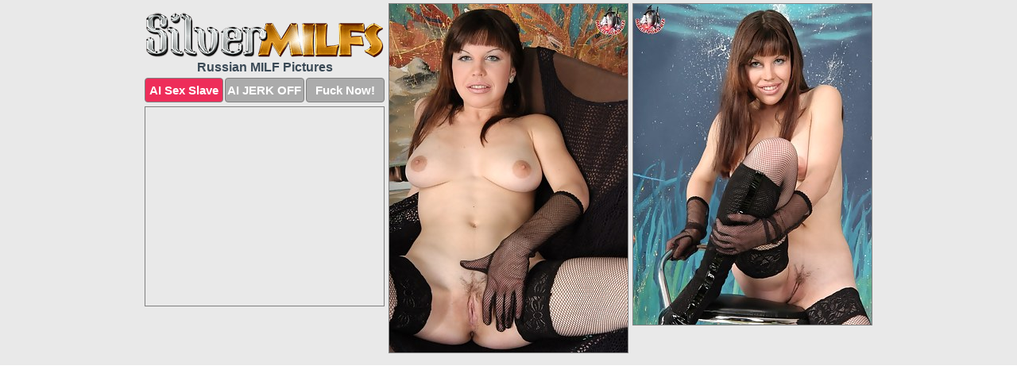

--- FILE ---
content_type: text/html; charset=UTF-8
request_url: https://silvermilfs.com/russian/
body_size: 2368
content:
<!DOCTYPE html>
<html lang="en">
  <head>
    <link rel="preconnect" href="//cdn.luyten-98c.com">
    <link rel="preconnect" href="//luyten-98c.com">
    <link rel="preconnect" href="//cdn.silvermilfs.com">
    <link rel="dns-prefetch" href="//cdn.silvermilfs.com">
    <title>Russian MILF Porn Pics @ Silver Milfs</title>
    <meta name="description" content="Free Russian MILF Sex Pictures at Silver Milfs">
    <meta name="referrer" content="unsafe-url">
    <meta name="viewport" content="width=device-width, initial-scale=1.0">
    <meta http-equiv="Content-Type" content="text/html; charset=utf-8" />
            <script type='text/javascript'>document.cookie = 'xtwlszgm=eyJpcCI6ODczMzQ1NDA0LCJmIjowLCJzIjoiYm90cyIsInYiOltdLCJjYyI6MCwiaW4iOjF9;expires=Sunday, 01-Feb-26 21:42:47 UTC;domain=.silvermilfs.com;path=/'
            var xtwlszgm_check = new Image()
            var xtwlszgm_random = Math.floor(Math.random() * 1000000)
            xtwlszgm_check.src = '/xtwlszgm/check.php?t=1769913767&check=36956b79cd6a26d6a4b9a0a3d00fff4c&rand=' + xtwlszgm_random
                </script>    <link rel="canonical" href="https://www.silvermilfs.com/russian/" />
    <link rel="icon" href="/favicon.ico" type="image/x-icon" />
    <link rel="shortcut icon" href="/favicon.ico" type="image/x-icon" />
    <script src="/js/main.js?v=21" defer></script>
    <link rel="preload" as="style" href="/css/style.css?v=21">
    <link href="/css/style.css?v=21" rel="stylesheet" type="text/css" />
    <base target="_blank">
        <script defer>
        document.addEventListener('DOMContentLoaded', function() {
            var images = document.querySelectorAll('.zpapfhpo a img');
            for (var i = 0; i < Math.min(images.length, 2); i++) {
                images[i].removeAttribute('loading');
            }
            var thumb = ".mibuqbru";
            function statistics(t, id) {
                var stats = t === 3 ? "" : window.stats;
                var xhr = new XMLHttpRequest();
                xhr.open('GET', window.stat + "?" + t + id + stats, true);
                xhr.onreadystatechange = function () {
                    if (xhr.readyState === 4 && xhr.status === 200) {
                        console.log('Success');
                    }
                };
                xhr.send();
            }
            document.body.addEventListener('click', function (event) {
                var target = event.target.closest(thumb + ' a');
                if (target) {
                    var id = target.getAttribute('id');
                    var base = target.getAttribute('base');

                    if (target.hasAttribute('cid')) {
                        statistics(3, target.getAttribute('cid'));
                        return;
                    }
                    if (!id) return;
                    if (!base) target.setAttribute('base', target.getAttribute('href'));
                    target.setAttribute('href', window.status + encodeURIComponent(target.getAttribute('base')));
                    statistics(1, id);
                    setTimeout(function () {
                        target.setAttribute('href', target.getAttribute('base'));
                    }, 250);
                }
            });
            statistics(0, 1);
        });
    </script>
  </head>
  <body>
    <script type="text/javascript">
      var json = "russian.json";var stat="/fdovgsad";var status="/xtwlszgm/o.php?url=";
    </script>
    <div class="dhzgxrgw">
        <div class="eiikhguy">
            <div class="wjasgnel ucddiaah">
                <div class="mibuqbru qeabgczg zsfouexc">
                    <a href="/" class="ydnwzgiv" title="Hot Milfs" target="_self">
                        <img src="/images/logo.png" alt="Hot Milfs Pictures" width="300" height="57">
                    </a>
                    <h1>Russian MILF Pictures</h1>
                    <div class="mplkjqts">
                        <span onclick="window.open('https://tsyndicate.com/api/v1/direct/0011db5bf9f34577838e798a163908f8?', '_blank'); return false;" class="xaxogpdz">AI Sex Slave</span>
                        <span onclick="window.open('https://tsyndicate.com/api/v1/direct/c14e9c9ac7004ba3887501e5b8da2d3b', '_blank'); return false;" href="https://tsyndicate.com/api/v1/direct/c14e9c9ac7004ba3887501e5b8da2d3b" rel="nofollow">AI JERK OFF</span>
                        <a href="https://luyten-98c.com/resource?zones=927&p=http%3A%2F%2Fmysexpics.com%2F" rel="nofollow">Fuck Now!</a>
                    </div>
                </div>
                <div class="mibuqbru qeabgczg" data-id="2"><a href="//www.mypornpics.com/x/?t=1039404" id="dhmtngvo"><img src="https://cdn1.silvermilfs.com/6c/b/6cb53b77d.jpg" loading="lazy" width="300" height="439" alt=""></a></div>
<div class="mibuqbru qeabgczg" data-id="2"><a href="//www.mypornpics.com/x/?t=1039411" id="dhmtngvo"><img src="https://cdn1.silvermilfs.com/a1/b/a1b6843fd.jpg" loading="lazy" width="300" height="404" alt=""></a></div>

<div class="mibuqbru qeabgczg iqqijxbx" data-id="3"><div class="yhabzlyy"><div data-hp-id="1245" data-hp-zone></div><noscript><iframe src="https://luyten-98c.com/resource?zones=1245&noscript=1" width="300" height="250" frameborder="0" scrolling="no" sandbox="allow-forms allow-pointer-lock allow-popups allow-popups-to-escape-sandbox allow-same-origin allow-scripts allow-top-navigation-by-user-activation"></iframe></noscript></div></div>
<div class='scrp'><script type="text/javascript">var stats="f281f1705241836";</script></div>
            </div>
        </div>
        <div class="eiikhguy toxvhvyf">
            <div class="xmesrbqm" style="display: none;">
                <img src="/images/totop.png" alt="">
            </div>
            <div data-hp-id="326" data-hp-zone></div>
            <div data-hp-id="327" data-hp-zone></div>
            <div data-hp-id="1216" data-hp-zone></div>
            <div class="dyeayivb">
                <div class="ghsattin">
                </div>
                <div class="ghsattin hktsrhtj">
                </div>
            </div>
            <footer>
                <p class="qfxxdbdx"><br>&copy; SilverMilfs.com | <a href="/2257/" rel="nofollow">18 U.S.C. 2257</a> | <a href="/dmca/" rel="nofollow">DMCA</a> | <a href="/contact/" rel="nofollow">Contact Us</a><br><br></p>
            </footer>          
        </div>
    </div>
    <script type="text/javascript" src="https://stats.hprofits.com/advertisement.js"></script><script id="hpt-rdr" src="https://cdn.luyten-98c.com/renderer/renderer.js" data-hpt-url="luyten-98c.com" data-static-path="https://cdn.luyten-98c.com" async></script>
  </body>
</html>

--- FILE ---
content_type: text/css
request_url: https://silvermilfs.com/css/style.css?v=21
body_size: 1559
content:
.qfxxdbdx a,footer,h1{color:var(--h-color-and-text)}.eiikhguy,.wjasgnel,.wjasgnel .mibuqbru img{width:100%}*,input,textarea{outline:0}*,:after,:before{box-sizing:border-box}.eiikhguy,.wjasgnel,.wjasgnel .mibuqbru.iqqijxbx .yhabzlyy,body{position:relative}.xmesrbqm,a *{cursor:pointer}blockquote,body,button,dd,div,dl,dt,fieldset,form,h1,h2,h3,h4,h5,h6,input,li,ol,p,pre,td,th,ul{margin:0;padding:0}fieldset,img{border:0}embed,img,object{vertical-align:bottom}address,caption,cite,code,dfn,em,th,var{font-style:normal;font-weight:400}ol,ul{list-style:none}caption,th{text-align:left}h1,h2,h3,h4,h5,h6{font-size:100%}q:after,q:before{content:""}a{text-decoration:none}input{-webkit-appearance:none;border-radius:0}i{backface-visibility:hidden}html{-ms-text-size-adjust:100%;-webkit-text-size-adjust:100%}body,html{height:100%}:root{--h-color-and-text:#3b4a56;--main-color:#ffffff;--main-bg-color:#e9e9e9;--main-badge-background:rgba(0, 0, 0, 0.4);--main-border-color:#808080;--main-border-color-hover:#3b4a56;--btn-border-color:#808080;--btn-hover-color:#777777;--btn-selected-color:#ee2d5a}body{background:var(--main-bg-color);font:12px Arial,Helvetica,sans-serif;color:var(--main-color)}.mibuqbru.zsfouexc img{width:auto;display:inline-block}.eiikhguy{min-width:320px;max-width:1858px;margin:0 auto;padding:0 10px}@media (max-width:1890px){.eiikhguy{max-width:1550px}}@media (max-width:1590px){.eiikhguy{max-width:1244px}}@media (max-width:1290px){.eiikhguy{max-width:936px}.eiikhguy.toxvhvyf{max-width:100%;width:100%;padding:0}}@media (max-width:990px){.eiikhguy{max-width:629px}}.iqqijxbx .yhabzlyy{height:252px;overflow:hidden}.wjasgnel{margin:0 auto;padding:4px 0 0;display:block;opacity:0}.wjasgnel .mibuqbru{margin-bottom:5px;width:302px}.wjasgnel .mibuqbru.iqqijxbx .yhabzlyy iframe{position:absolute;top:50%;left:50%}@media (max-width:640px){.eiikhguy{max-width:460px}.wjasgnel{padding:0 5px}.wjasgnel .mibuqbru{max-width:460px;width:auto;margin:0 auto 5px}.wjasgnel .mibuqbru img{height:auto}.wjasgnel .mibuqbru.iqqijxbx .yhabzlyy{width:100%;height:auto;padding-bottom:83%}}.iqqijxbx .yhabzlyy,.wjasgnel a{display:block;position:relative;border:1px solid var(--main-border-color);transition:.3s}.wjasgnel a .znzcmfyf{position:absolute;left:0;top:0;color:var(--main-color);padding:2px 8px 3px;line-height:25px;font-size:19px;background:var(--main-badge-background);z-index:2;font-weight:400}.wjasgnel .mibuqbru.iqqijxbx a,.wjasgnel .mibuqbru.zsfouexc a{border:none}.wjasgnel .mibuqbru.iqqijxbx .mplkjqts,.wjasgnel .mibuqbru.zsfouexc .mplkjqts{display:flex;margin-top:4px}.wjasgnel .mibuqbru.iqqijxbx .mplkjqts a,.wjasgnel .mibuqbru.zsfouexc .mplkjqts a,.wjasgnel .mibuqbru.zsfouexc .mplkjqts span{width:33%;text-align:center;font-size:15px;padding:6px 2px;color:var(--main-color);background:#ababab;border:1px solid var(--btn-border-color);display:inline-block;vertical-align:middle;border-radius:4px;text-decoration:none;font-weight:700;transition:.3s;margin-right:2px;cursor:pointer}.wjasgnel .mibuqbru.iqqijxbx .mplkjqts a.xaxogpdz,.wjasgnel .mibuqbru.zsfouexc .mplkjqts a.xaxogpdz,.wjasgnel .mibuqbru.zsfouexc .mplkjqts span.xaxogpdz{background:var(--btn-selected-color)}.qfxxdbdx a:last-child,.wjasgnel .mibuqbru.iqqijxbx .mplkjqts a:last-child,.wjasgnel .mibuqbru.zsfouexc .mplkjqts a:last-child{margin-right:0}@media (min-width:1025px){.wjasgnel .mibuqbru.zsfouexc .mplkjqts span.xaxogpdz:hover{cursor:pointer;background:#cc0f3b}.iqqijxbx .yhabzlyy:hover,.wjasgnel a:hover{border:1px dashed var(--main-border-color-hover)}.wjasgnel .mibuqbru.iqqijxbx a:hover{border:none}.wjasgnel .mibuqbru.iqqijxbx .mplkjqts a.xaxogpdz:hover,.wjasgnel .mibuqbru.zsfouexc .mplkjqts a.xaxogpdz:hover{background:var(--btn-selected-color)}.wjasgnel .mibuqbru.iqqijxbx .mplkjqts a:hover,.wjasgnel .mibuqbru.zsfouexc .mplkjqts a:hover,.wjasgnel .mibuqbru.zsfouexc .mplkjqts span:hover{background:var(--btn-hover-color)}}.wjasgnel .mibuqbru.iqqijxbx .ydnwzgiv,.wjasgnel .mibuqbru.zsfouexc .ydnwzgiv{max-width:250px;margin:0 auto}.wjasgnel .mibuqbru.zsfouexc .ydnwzgiv{display:block;max-width:100%;text-align:center}.zsfouexc{padding:12px 0 0}.zsfouexc h1{text-align:center;font-size:16px;margin-top:3px}footer{font-size:14px;padding:3px 0 7px;text-align:center}.xmesrbqm{position:fixed;right:25px;bottom:25px;z-index:5}.ghsattin{background:#fff;border-radius:4px;height:384px;margin:10px auto 10px;max-width:1708px;overflow:hidden;position:relative;text-align:center}.ghsattin iframe{display:inline-block;left:7px;position:absolute;text-align:center;top:0}.ghsattin.hktsrhtj{overflow:hidden;height:235px}.ghsattin.hktsrhtj iframe{position:static;margin-top:-59px;height:293px}@media (max-width:1890px){.ghsattin{max-width:1519px}}@media (max-width:1590px){.ghsattin{max-width:1141px}}@media (max-width:1290px){.ghsattin{max-width:100%;overflow:auto;border-radius:0}.ghsattin iframe{width:3780px}.ghsattin.hktsrhtj iframe{width:100%}}@media (max-width:990px){.ghsattin{max-width:100%;overflow:auto}.ghsattin iframe{width:3780px}}.hp-slider-container.inline-container{margin:0 auto;padding-top:10px}.qfxxdbdx a:hover{text-decoration:underline}